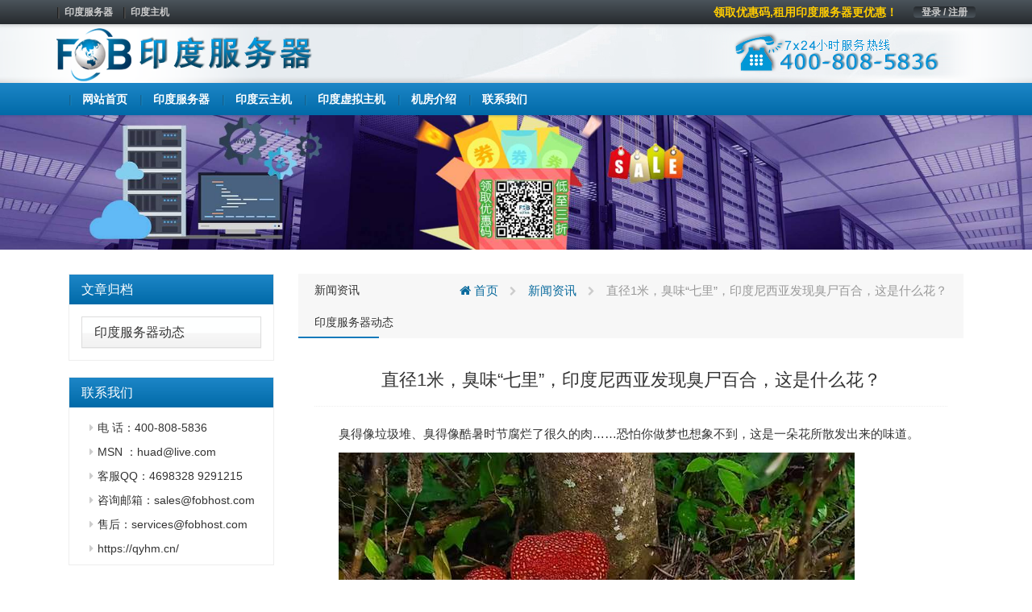

--- FILE ---
content_type: text/html; charset=UTF-8
request_url: https://qyhm.cn/%E7%9B%B4%E5%BE%841%E7%B1%B3%EF%BC%8C%E8%87%AD%E5%91%B3%E4%B8%83%E9%87%8C%EF%BC%8C%E5%8D%B0%E5%BA%A6%E5%B0%BC%E8%A5%BF%E4%BA%9A%E5%8F%91%E7%8E%B0%E8%87%AD%E5%B0%B8%E7%99%BE%E5%90%88/
body_size: 10582
content:
<!DOCTYPE html>
<html lang="en">
	<head>
		<meta charset="utf-8">
		<meta http-equiv="X-UA-Compatible" content="IE=edge">
		<meta name="viewport" content="width=device-width, initial-scale=1">


		<link rel="apple-touch-icon" sizes="57x57" href="https://qyhm.cn/wp-content/uploads/2021/03/d02a42d9cb3dec9320e5f550278911c7-1.ico">
		<link rel="apple-touch-icon" sizes="72x72" href="https://qyhm.cn/wp-content/uploads/2021/03/d02a42d9cb3dec9320e5f550278911c7-1.ico">
		<link rel="apple-touch-icon" sizes="76x76" href="https://qyhm.cn/wp-content/uploads/2021/03/d02a42d9cb3dec9320e5f550278911c7-1.ico">
		<link rel="apple-touch-icon" sizes="144x144" href="https://qyhm.cn/wp-content/uploads/2021/03/d02a42d9cb3dec9320e5f550278911c7-1.ico">
		<link rel="apple-touch-icon" sizes="180x180" href="https://qyhm.cn/wp-content/uploads/2021/03/d02a42d9cb3dec9320e5f550278911c7-1.ico">
		<link rel="icon" type="image/png" sizes="192x192" href="https://qyhm.cn/wp-content/uploads/2021/03/d02a42d9cb3dec9320e5f550278911c7-1.ico">
		<link rel="icon" type="image/png" sizes="32x32" href="https://qyhm.cn/wp-content/uploads/2021/03/d02a42d9cb3dec9320e5f550278911c7-1.ico">
		<link rel="icon" type="image/png" sizes="96x96" href="https://qyhm.cn/wp-content/uploads/2021/03/d02a42d9cb3dec9320e5f550278911c7-1.ico">
		<link rel="icon" type="image/png" sizes="16x16" href="https://qyhm.cn/wp-content/uploads/2021/03/d02a42d9cb3dec9320e5f550278911c7-1.ico">

                    <meta name="keyword" content="" />
        <meta name="description" content="" />
        		
		<!-- HTML5 Shim and Respond.js IE8 support of HTML5 elements and media queries -->
		<!-- WARNING: Respond.js doesn't work if you view the page via file:// -->
		<!--[if lt IE 9]>
			<script src="https://oss.maxcdn.com/libs/html5shiv/3.7.2/html5shiv.min.js"></script>
			<script src="https://oss.maxcdn.com/libs/respond.js/1.4.2/respond.min.js"></script>
		<![endif]-->
		
		<title>直径1米，臭味“七里”，印度尼西亚发现臭尸百合，这是什么花？_印度服务器</title>
<meta name='robots' content='max-image-preview:large' />
<link rel='stylesheet' id='cqr-bootstrap-css'  href='//cdn.bootcdn.net/ajax/libs/twitter-bootstrap/3.4.1/css/bootstrap.min.css?ver=5.7' media='all' />
<link rel='stylesheet' id='cqr-awesome-css'  href='//cdn.bootcdn.net/ajax/libs/font-awesome/4.7.0/css/font-awesome.min.css?ver=5.7' media='all' />
<link rel='stylesheet' id='cqr-swiper-css'  href='//cdn.bootcdn.net/ajax/libs/Swiper/6.1.2/swiper-bundle.min.css?ver=5.7' media='all' />
<link rel='stylesheet' id='cqr-style-css'  href='https://qyhm.cn/wp-content/themes/fobhost/style.css?ver=1.0.0' media='all' />
<link rel='stylesheet' id='cqr-flag-css'  href='https://qyhm.cn/wp-content/themes/fobhost/assets/flag-icon-css-master/css/flag-icon.min.css?ver=5.7' media='all' />
	</head>
	<body class="post-template-default single single-post postid-4308 single-format-standard">
		
	
		<header>
			<div class="header-sub-menu hidden-xs">
				<div class="container">
					<div class="row">
						<div class="col-md-6">

							<div class="menu-%e6%9c%80%e9%a1%b6%e9%83%a8%e5%af%bc%e8%88%aa-container"><ul id="primary-menu" class="nav-pills pull-left"><li id="menu-item-1983" class="menu-item menu-item-type-custom menu-item-object-custom menu-item-1983"><a href="/">印度服务器</a></li>
<li id="menu-item-1984" class="menu-item menu-item-type-custom menu-item-object-custom menu-item-1984"><a href="/">印度主机</a></li>
</ul></div>
						</div>

						<div class="col-md-6">
							<ul class="nav-pills pull-right">
								<li>
									<a href="https://www.fubuzhuji.cn/clientarea.php" class="login">登录 / 注册</a>
								</li>
							</ul>

							<a href="https://www.fobhost.com/youhuima/" class="pull-right announcement" target="_blank">领取优惠码,租用印度服务器更优惠！</a>						</div>
					</div>
				</div>
			</div>
			<div class="logo-box">
				<div class="container">
					<div class="row">
						<div class="col-md-6 ls">
							<a href="https://qyhm.cn/" rel="home">
																		<img src= "https://qyhm.cn/wp-content/uploads/2021/06/96d6f2e7e1f705ab5e59c84a6dc009b2.png" alt="印度服务器" class="logo">
															</a>
						</div>
						<div class="col-md-6 text-right">
							<a href="#">
								<img src="https://qyhm.cn/wp-content/themes/fobhost/assets/images/header-tel.png" alt="">
							</a>
						</div>
					</div>
				</div>
			</div>

			<nav class="navbar nnavbar-inverse" role="navigation">
				<div class="container">
					<div class="navbar-header">
						<button type="button" class="navbar-toggle" data-toggle="collapse" data-target=".navbar-ex1-collapse">
							<span class="sr-only">Toggle navigation</span>
							<span class="icon-bar"></span>
							<span class="icon-bar"></span>
							<span class="icon-bar"></span>
						</button>

						<a href="https://qyhm.cn/" rel="home" class="visible-xs">
																<img src= "https://qyhm.cn/wp-content/uploads/2021/06/96d6f2e7e1f705ab5e59c84a6dc009b2.png" alt="印度服务器" class="logo">
													</a>
					</div>
					
					<div id="bs-example-navbar-collapse-1" class="collapse navbar-collapse navbar-ex1-collapse"><ul id="menu-%e5%ba%95%e9%83%a8%e5%af%bc%e8%88%aa1" class="nav navbar-nav" itemscope itemtype="http://www.schema.org/SiteNavigationElement"><li  id="menu-item-1736" class="menu-item menu-item-type-custom menu-item-object-custom menu-item-1736 nav-item"><a itemprop="url" href="/" class="nav-link"><span itemprop="name">网站首页</span></a></li>
<li  id="menu-item-3683" class="menu-item menu-item-type-post_type menu-item-object-goods_server menu-item-3683 nav-item"><a itemprop="url" href="https://qyhm.cn/yindufuwuqi/" class="nav-link"><span itemprop="name">印度服务器</span></a></li>
<li  id="menu-item-3684" class="menu-item menu-item-type-post_type menu-item-object-goods_cloud menu-item-3684 nav-item"><a itemprop="url" href="https://qyhm.cn/yinduyunzhuji/" class="nav-link"><span itemprop="name">印度云主机</span></a></li>
<li  id="menu-item-3685" class="menu-item menu-item-type-post_type menu-item-object-goods_virtual menu-item-3685 nav-item"><a itemprop="url" href="https://qyhm.cn/yinduxunizhuji/" class="nav-link"><span itemprop="name">印度虚拟主机</span></a></li>
<li  id="menu-item-5148" class="menu-item menu-item-type-post_type menu-item-object-page menu-item-5148 nav-item"><a itemprop="url" href="https://qyhm.cn/jifangjieshao/" class="nav-link"><span itemprop="name">机房介绍</span></a></li>
<li  id="menu-item-2816" class="menu-item menu-item-type-post_type menu-item-object-page menu-item-2816 nav-item"><a itemprop="url" href="https://qyhm.cn/contactus/" class="nav-link"><span itemprop="name">联系我们</span></a></li>
</ul></div>				</div>
			</nav>

		</header>

		<main>
			<div class="main">

 <style>
    .contact-text .panel-body{
            padding: 5px 0 0 10px;
     
    }

     .contact-text .panel-default{
        margin: 5px !important;
        border: none;
        box-shadow: none;
    }
 </style>


    <section class="page-goods single-mail">
        <div class="header-img text-center">
            <img src="https://cdxr.cn/yindufuwuqicomsubbanner.jpg" alt="印度服务器">
        </div>
        <div class="container">
            <div class="col-md-3">
                <div class="sidebar">
                    <div class="panel-group" id="accordion" role="tablist" aria-multiselectable="true">
                        <div class="panel-heading one-title" role="tab" id="headingOne">
                            <h4 class="panel-title">
                                <a href="#">
                                     文章归档                                    <span class="pull-right">
                                    </span>
                                </a>
                            </h4>
                        </div>
                        
                        
                              <div class="panel panel-default"><div class="panel-heading"><h4 class="panel-title"><a href="https://qyhm.cn/hostnews/internationalnews/">印度服务器动态</a> </h4></div> </div>  
                      

                    </div>

                    <div class="panel-group contact-text" id="accordion" role="tablist" aria-multiselectable="true">
                        <div class="panel-heading one-title" role="tab" id="headingOne">
                            <h4 class="panel-title">
                                联系我们
                            </h4>
                        </div>
                        <div class="panel panel-default">
                            <div class="panel-body">
                               <li>电  话：400-808-5836</li>
                               <li>MSN ：huad@live.com</li>
                               <li>客服QQ：4698328    9291215</li>
                               <li>咨询邮箱：sales@fobhost.com</li>
                               <li>售后：services@fobhost.com</li>
                               <li>https://qyhm.cn/</li>

                            </div>
                        </div>
                    </div>
                </div>
            </div>
            <div class="col-md-9">
                <div class="single-content archive-list">
                            
                   <header>
                       <div class="single-title">
                           <h5><ul class="post-categories">
	<li><a href="https://qyhm.cn/hostnews/" rel="category tag">新闻资讯</a></li>
	<li><a href="https://qyhm.cn/hostnews/internationalnews/" rel="category tag">印度服务器动态</a></li></ul></h5>
                           <div class="breadcrumbs" xmlns:v="http://rdf.data-vocabulary.org/#"><a href="https://qyhm.cn/" rel="v:url" property="v:title"><i class="fa fa-home"></i> 首页</a> <small class="fa fa-chevron-right"> </small> <span typeof="v:Breadcrumb"><a rel="v:url" property="v:title" href="https://qyhm.cn/hostnews/">新闻资讯</a></span> <small class="fa fa-chevron-right"> </small> <span class="current">直径1米，臭味“七里”，印度尼西亚发现臭尸百合，这是什么花？</span></div><!-- .breadcrumbs -->                       </div>
                   </header>
                   <div class="content">


                   	

                   									
									<h3 class="title">
									    直径1米，臭味“七里”，印度尼西亚发现臭尸百合，这是什么花？									</h3>
								
									 
<p>　　<font>臭得像垃圾堆、臭得像酷暑时节腐烂了很久的肉……恐怕你做梦也想象不到，这是一朵花所散发出来的味道。</font></p>
<p>　　<img src="http://n.sinaimg.cn/sinakd20210903ac/268/w640h428/20210903/9b47-8e2b4540fa9af24c0fcacb018ed89257.jpg" w="640" h="428" wh="1.50" alt="直径1米，臭味“七里”，<a href=" target="_blank"  rel="nofollow" >印度</a>尼西亚发现臭尸百合，这是什么花？&#8221;/></p>
<p>　　<font>在我们的印象中，花都是香的，只是香味不同，有的清香，有的幽香，有的芳香。但是，世界上还有一些花，竟然是臭的，而且奇臭无比。如果仅仅是臭也就罢了，有些臭花竟然还长得非常大，就好像生怕别人不知道自己有多臭似的。</font></p>
<p>　　<font>我们今天要说的花，就是其中最典型的一种，也就是世界上最大的花——臭尸百合。</font></p>
<p>　　<font>光是听到这个名字，就知道它的味道有多么刺激了。不过它也有名不副实的部分，因为这种花跟百合没有半毛钱关系。这个名字中，臭字是绝对错不了的。</font></p>
<p>　　<img src="http://n.sinaimg.cn/sinakd20210903ac/266/w640h426/20210903/249a-e4d5a12491aa0e9f320bea9cc5e6afed.jpg" w="640" h="426" wh="1.50" alt="直径1米，臭味“七里”，<a href=" target="_blank"  rel="nofollow" >印度</a>尼西亚发现臭尸百合，这是什么花？&#8221;/></p>
<p>　　<font>实际上，臭尸百合只是这种花的一个绰号，它的学名叫做大王花，除了臭尸百合之外，它还有食人花、腐尸花、大花草、尸体百合花等名称。显然，没有一个名字让你觉得它有花朵该有的美丽的。</font></p>
<p>　　<font>大王花的大字同样也是名副其实的，这是世界上最大的花。在今年年初的时候曾经有过一篇报道，讲到<a href="https://qyhm.cn/">印度</a>尼西亚的科学家发现了迄今为止最大的一朵大王花，直径达到了1.2米，一举打破了2017年时另一朵大王花创下的纪录。</font></p>
<p>　　<font>大王花一共有五个花瓣，其中仅仅一个花瓣的长度就有30-40厘米。中心的花蕊就像是一个小桶，其中的空间足以装下7-8公斤的水。仅仅是一朵大王花，重量就可以达到20公斤。</font></p>
<p>　　<img src="http://n.sinaimg.cn/sinakd20210903ac/320/w640h480/20210903/011f-6f9bc909296e451c0f3a0fb5af13432f.jpg" w="640" h="480" wh="1.33" alt="直径1米，臭味“七里”，<a href=" target="_blank"  rel="nofollow" >印度</a>尼西亚发现臭尸百合，这是什么花？&#8221;/></p>
<p>　　<font>除了巨大的大王花之外，世界上还有一些非常小的大王花。比如2016年，菲律宾的吕宋岛曾经被发现了一朵世界上最小的大王花，这种大王花被命名为康斯薇洛大王花，其直径仅9.7厘米。</font></p>
<p>　　<font>通常来说，大王花都是生存于海拔500-700米的东南亚热带雨林中。不过最近，<a href="https://qyhm.cn/">印度</a>尼西亚的一户村民竟然在自己家的院子里发现了一朵大王花，着实令人感到诧异。</font></p>
<p>　　<font>实际上，大王花想要开花并不容易。统计结果表明，大王花中只有18%能够迎来盛放，而且仅仅能够维持差不多5天的时间，就会枯萎。刚刚开放的时候，大王花会散发出一点点香味。</font></p>
<p>　　<img src="http://n.sinaimg.cn/sinakd20210903ac/33/w500h333/20210903/b3ac-3fb234ae6fb377508a28ca007f93f485.jpg" w="500" h="333" wh="1.50" alt="直径1米，臭味“七里”，<a href=" target="_blank"  rel="nofollow" >印度</a>尼西亚发现臭尸百合，这是什么花？&#8221;/></p>
<p>　　<font>（图片说明：在印尼一位村民家生长的大王花）</font></p>
<p>　　<font>但是很快，这种香味就会荡然无存，取而代之的是令人作呕的恶臭。标题说它臭味“七里”，主要是为了押韵，当然有点夸张，所以加了引号。不过，这种巨大的花在盛放时产生的臭味，实在令人难以忍受，所以才有了臭尸百合这种绰号。</font></p>
<p>　　<font>大家刚才可能已经注意到了，大王花还有一个绰号非常引人注意，那就是食人花。那么，这些大王花真的会吃人吗？</font></p>
<p>　　<font>实际上并非如此。</font></p>
<p>　　<font>大王花本身就比较巨大，开花之后，外形又好像张开了一张血盆大口似的。再加上它们会散发出腐臭的味道，所以会让人联想到它好像吃过人一样。</font></p>
<p>　　<img src="http://n.sinaimg.cn/sinakd20210903ac/206/w640h366/20210903/0471-7a11b3b684aef6e30dfbebadded94c48.jpg" w="640" h="366" wh="1.75" alt="直径1米，臭味“七里”，<a href=" target="_blank"  rel="nofollow" >印度</a>尼西亚发现臭尸百合，这是什么花？&#8221;/></p>
<p>　　<font>虽然不是真的吃人，但是大王花会“吃”植物。这种吃不是真的吃，而是汲取植物的营养。看了上面这么多图片你就会发现，大王花似乎只有花，没有茎、根或叶，这是因为它们不需要这些器官。</font></p>
<p>　　<font>说起来也令人诧异，这么巨大的花，竟然是一种寄生植物。它们都是在其他植物的根系上生长，将其他植物的营养夺为己用，然后还长得这么大——过分了。也有人认为，正是因为它们自己不需要器官来生产能量，所以就可以尽情地生长自己的花朵了。</font></p>
<p>　　<font>不过，说到臭，大王花还真不一定能够稳居第一。还有一种花更是臭名远扬，那就是泰坦魔芋。泰坦魔芋又称巨魔芋，同样非常巨大，块茎直径可达65厘米，叶片直径更是达到了5米，比一辆普通私家车还长，覆盖面积超过了20平方米。</font></p>
<p>　　<img src="http://n.sinaimg.cn/sinakd20210903ac/480/w640h640/20210903/fb17-454bd29386d4fa5ad6ce9475e5c04f15.jpg" w="640" h="640" wh="1.00" alt="直径1米，臭味“七里”，<a href=" target="_blank"  rel="nofollow" >印度</a>尼西亚发现臭尸百合，这是什么花？&#8221;/></p>
<p>　　<font>（图片说明：泰坦魔芋）</font></p>
<p>　　<font>泰坦魔芋的臭味和大王花相比是有过之而无不及。2007年美国国家植物园中有一棵泰坦魔芋开花，释放出了恐怖的臭味。在被问及这种味道时，植物园的职员们的形容五花八门，有的说是像一大堆尿片放在了一起，有的说是腐烂的鱼上又放上了腐烂的洋葱，还有说是酷暑之中农场死了一头牛……</font></p>
<p>　　<font>那么，为啥其他的花朵都那么香，大王花和泰坦魔芋却要把自己搞得这么臭呢？我们知道，鲜花的香味可以吸引蜜蜂这些昆虫前来采蜜，无意之中帮助它们播种，这种巨型的臭花要如何繁殖呢？</font></p>
<p>　　<img src="http://n.sinaimg.cn/sinakd20210903ac/268/w640h428/20210903/61ac-75ed9bf1e958c2b5d32f266cfaefdb2c.jpg" w="640" h="428" wh="1.50" alt="直径1米，臭味“七里”，<a href=" target="_blank"  rel="nofollow" >印度</a>尼西亚发现臭尸百合，这是什么花？&#8221;/></p>
<p>　　<font>答案很简单，它们虽然也需要类似的手段进行繁衍，但需要的帮手不是蜜蜂，而是专门喜欢臭味的蜣螂或苍蝇。这些虫子闻到气味，就会以为找到了它们最喜欢的东西，于是就会向花朵内部爬行，寻找气味的来源。它们会在这里产卵，同时身上也会在不经意间沾满了花粉，从而帮助这些臭花进行花粉的传播。</font></p>
<p>　　<font>大王花本身虽然巨大，但它们的种子非常小，肉眼很难看清。而且它们的花粉比较黏，更容易附着到苍蝇等昆虫的身上进行传播。</font></p>
<p>　　<font>别看大王花的繁殖手段如此有效，本身的臭味似乎又让人敬而远之，但它们在自然界的生存情况并不好。</font></p>
<p>　　<img src="http://n.sinaimg.cn/sinakd20210903ac/240/w640h400/20210903/9d45-ee0e2231fdfd3a2aeb34e9f792db5334.jpg" w="640" h="400" wh="1.60" alt="直径1米，臭味“七里”，<a href=" target="_blank"  rel="nofollow" >印度</a>尼西亚发现臭尸百合，这是什么花？&#8221;/></p>
<p>　　<font>令人担忧的是，随着人类木材采伐、种植园开拓等活动的进行，热带雨林的面积在不断缩减，这就导致大王花的生存空间越来越小。</font></p>
<p>　　<font>更加匪夷所思的是，尽管用如此强烈的臭味来进行驱赶，大王花还是成为了一些人盯住的目标。有些地区谣传着大王花在补肾壮阳等方面甚至是妇女分娩时的医药价值，没有科学常识的当地人就滥采大王花，更是让它们的数量不断锐减。在《世界自然保护联盟》（IUCN） 2013年濒危物种红色名录ver 3.1中，大王花被列为极危植物，比濒危还要危险。</font></p>
<p>　　<img src="http://n.sinaimg.cn/sinakd20210903ac/252/w640h412/20210903/72b7-1209cbc438c85e3a4a842985b274aa7a.jpg" w="640" h="412" wh="1.55" alt="直径1米，臭味“七里”，<a href=" target="_blank"  rel="nofollow" >印度</a>尼西亚发现臭尸百合，这是什么花？&#8221;/></p>
<p>　　<font>另外，关于大王花的繁殖过程，科学家们其实还有很多不明白的方面，这就导致人工繁殖大王花仍然是行不通的，它们目前仍然只能依赖于自然传播。所以，保护大王花的工作就显得尤为重要，是目前唯一拯救它们的手段了。</font></p>
<p>　　<font>不得不感叹，蝙蝠那么丑、大王花那么臭，许多野生动植物“用尽全力”让人类以为自己不好吃，却还是逃不开被端上餐桌的命运。“食人花”不吃人，反而被人吃到几乎灭绝。某些无知的人为了满足自己的需求，将其他物种送上了绝路，这样真的好吗？</font></p>
<div style="font-size: 0px; height: 0px; clear: both;"></div>
<div style="border: 1px solid #FF6861;border-radius: 4px;padding: 20px;font-family: MicrosoftYaHei;font-size: 14px;color: #FF6861;line-height: 24px;margin-top: 30px;">特别声明：以上文章内容仅代表作者本人观点，不代表<a href="https://qyhm.cn/">印度服务器</a>网观点或立场。如有关于作品内容、版权或其它问题请于作品发表后的30日内与<a href="https://qyhm.cn/">印度服务器</a>网联系。</div>
							
                   			                       
                      <div class="single-footer">
                        

	<nav class="navigation post-navigation" role="navigation" aria-label="文章">
		<h2 class="screen-reader-text">文章导航</h2>
		<div class="nav-links"><div class="nav-previous"><a href="https://qyhm.cn/%e4%b8%ba%e8%a7%a3%e5%86%b3%e5%8d%b0%e5%ba%a6%e5%ae%97%e6%95%99%e6%96%97%e4%ba%89%ef%bc%8c%e8%8b%b1%e5%9b%bd%e6%8f%90%e5%87%ba%e4%b8%80%e8%a7%a3%e5%86%b3%e6%96%b9%e6%a1%88%ef%bc%8c%e5%8d%b4%e5%af%bc/" rel="prev"><span class="nav-subtitle">上一篇:</span> <span class="nav-title">为解决印度宗教斗争，英国提出一解决方案，却导致印巴冲突数十年</span></a></div><div class="nav-next"><a href="https://qyhm.cn/%e6%96%b0%e5%86%a0%e6%9c%aa%e6%b8%85%ef%bc%8c%e7%a5%9e%e7%a7%98%e7%83%ad%e7%97%85%e5%8f%88%e7%aa%81%e8%a2%ad%e5%8d%b0%e5%ba%a6%ef%bc%8c%e4%b8%80%e5%91%a8%e5%86%85%e8%b6%8550%e4%ba%ba%e6%ad%bb%e4%ba%8e/" rel="next"><span class="nav-subtitle">下一篇:</span> <span class="nav-title">新冠未清，神秘热病又突袭印度，一周内超50人死于这种怪病</span></a></div></div>
	</nav>                      </div>
                   </div>


                </div>

           
            </div>


        </div>
    </section>
  			</div>
		</main>

		<footer>
			<div class="container">
				<div class="row">
					<div class="col-md-3 contact">
						<p>7× 24小时服务热线</p>
						<p class="tel">400-808-5836</p>
						<a href="/contactus/" class="btn btn-lg btn-primary">联系我们</a>
					</div>
					<div class="col-md-1">
						
					</div>
					<div class="col-md-2 apphidden">
						<div class="nav-a footer-nav">
							<h3>联系我们</h3>
							<div class="menu-all-pages-flat-container"><ul id="menu-all-pages-flat" class="nav-a footer-nav" itemscope itemtype="http://www.schema.org/SiteNavigationElement"><li id="menu-item-1981" class="menu-item menu-item-type-post_type menu-item-object-page menu-item-1981"><a href="https://qyhm.cn/about/">公司简介</a></li>
<li id="menu-item-1960" class="menu-item menu-item-type-post_type menu-item-object-page menu-item-1960"><a href="https://qyhm.cn/contactus/">联系我们</a></li>
<li id="menu-item-2000" class="menu-item menu-item-type-custom menu-item-object-custom menu-item-2000"><a href="https://www.fubuzhuji.cn/submitticket.php">提交工单</a></li>
<li id="menu-item-1987" class="menu-item menu-item-type-post_type menu-item-object-page menu-item-1987"><a href="https://qyhm.cn/jifangjieshao/">机房介绍</a></li>
</ul></div>						</div>
					</div>
					<div class="col-md-2 apphidden">
						<div class="nav-a footer-nav">
							<h3>产品服务</h3>
							<div class="menu-%e5%ba%95%e9%83%a8%e5%af%bc%e8%88%aa2-4-container"><ul id="menu-%e5%ba%95%e9%83%a8%e5%af%bc%e8%88%aa2-4" class="nav-a footer-nav" itemscope itemtype="http://www.schema.org/SiteNavigationElement"><li id="menu-item-1992" class="menu-item menu-item-type-custom menu-item-object-custom menu-item-1992"><a href="/">印度服务器</a></li>
<li id="menu-item-1993" class="menu-item menu-item-type-custom menu-item-object-custom menu-item-1993"><a href="/">印度主机</a></li>
<li id="menu-item-1994" class="menu-item menu-item-type-custom menu-item-object-custom menu-item-1994"><a href="/">印度服务器租用</a></li>
<li id="menu-item-1995" class="menu-item menu-item-type-custom menu-item-object-custom menu-item-1995"><a href="/">印度主机租用</a></li>
</ul></div>						</div>
					</div>
					
					<div class="col-md-2 apphidden">
						<div class="nav-a footer-nav">
							<h3>技术支持</h3>
							<div class="menu-%e5%ba%95%e9%83%a8%e5%af%bc%e8%88%aa3-4-container"><ul id="menu-%e5%ba%95%e9%83%a8%e5%af%bc%e8%88%aa3-4" class="nav-a footer-nav" itemscope itemtype="http://www.schema.org/SiteNavigationElement"><li id="menu-item-1996" class="menu-item menu-item-type-custom menu-item-object-custom menu-item-1996"><a href="/jishuzhichi/serversupport/">印度服务器相关问题</a></li>
<li id="menu-item-1997" class="menu-item menu-item-type-custom menu-item-object-custom menu-item-1997"><a href="/jishuzhichi/cloudserversupport/">印度云主机相关问题</a></li>
<li id="menu-item-1998" class="menu-item menu-item-type-custom menu-item-object-custom menu-item-1998"><a href="/jishuzhichi/webhostsupport/">印度虚拟主机相关问题</a></li>
<li id="menu-item-1999" class="menu-item menu-item-type-custom menu-item-object-custom menu-item-1999"><a href="/jishuzhichi/domainsupport/">印度域名注册相关问题</a></li>
</ul></div>						</div>
					</div>
					
					<div class="col-md-2 apphidden">
						<div class="nav-a footer-nav">
							<h3>支付方式</h3>
							<div class="menu-%e6%94%af%e4%bb%98%e6%96%b9%e5%bc%8f-container"><ul id="menu-%e6%94%af%e4%bb%98%e6%96%b9%e5%bc%8f" class="nav-a footer-nav" itemscope itemtype="http://www.schema.org/SiteNavigationElement"><li id="menu-item-1988" class="menu-item menu-item-type-custom menu-item-object-custom menu-item-1988"><a href="/pay/">支付宝支付（推荐）</a></li>
<li id="menu-item-1989" class="menu-item menu-item-type-custom menu-item-object-custom menu-item-1989"><a href="/pay/">微信支付</a></li>
<li id="menu-item-1990" class="menu-item menu-item-type-custom menu-item-object-custom menu-item-1990"><a href="/pay/">网银支付</a></li>
<li id="menu-item-1991" class="menu-item menu-item-type-custom menu-item-object-custom menu-item-1991"><a href="/pay/">其他支付方式</a></li>
</ul></div>						</div>
					</div>
					
					
				</div>
			</div>
			<div class="footer-sub-nav">
				<div class="container">
					<div class="row">
						<div class="col-md-12">
							<div class="pull-left">

								<div class="menu-%e5%ba%95%e9%83%a8%e5%af%bc%e8%88%aa5-container"><ul id="menu-%e5%ba%95%e9%83%a8%e5%af%bc%e8%88%aa5" class="nav nav-pills" itemscope itemtype="http://www.schema.org/SiteNavigationElement"><li id="menu-item-2539" class="menu-item menu-item-type-taxonomy menu-item-object-category current-post-ancestor current-menu-parent current-post-parent menu-item-2539"><a href="https://qyhm.cn/hostnews/internationalnews/">印度服务器动态</a></li>
<li id="menu-item-3680" class="menu-item menu-item-type-post_type menu-item-object-goods_server menu-item-3680"><a href="https://qyhm.cn/yindufuwuqi/">印度服务器</a></li>
<li id="menu-item-3681" class="menu-item menu-item-type-post_type menu-item-object-goods_cloud menu-item-3681"><a href="https://qyhm.cn/yinduyunzhuji/">印度云主机</a></li>
<li id="menu-item-3682" class="menu-item menu-item-type-post_type menu-item-object-goods_virtual menu-item-3682"><a href="https://qyhm.cn/yinduxunizhuji/">印度虚拟主机</a></li>
<li id="menu-item-4240" class="menu-item menu-item-type-custom menu-item-object-custom menu-item-4240"><a href="https://qyhm.cn/sitemap.html">网站地图</a></li>
</ul></div>
							</div>
							<div class="pull-right">
								Copyright  <a href="/"> <b>印度服务器</b></a>  <span>©2008-2022  All Rights Reserved</span>   ICP证：<a href="https://beian.miit.gov.cn/" target="_blank">粤ICP备17121702号-17</a>							</div>
						</div>
					</div>
				</div>
			</div>
		</footer>
		<script src='//cdn.bootcdn.net/ajax/libs/jquery/3.5.1/jquery.min.js' id='jquery-js'></script>
<script src='//cdn.bootcdn.net/ajax/libs/twitter-bootstrap/3.4.1/js/bootstrap.min.js?ver=20200914' id='cqr-bootstrap-js-js'></script>
<script src='//cdn.bootcdn.net/ajax/libs/Swiper/6.1.2/swiper-bundle.min.js?ver=20200914' id='cqr-swiper-js-js'></script>
<script src='https://qyhm.cn/wp-content/themes/fobhost/assets/js/count.js?ver=1.0.0' id='cqr-count-js'></script>
		<!-- jQuery -->
		<script>
var _hmt = _hmt || [];
(function() {
  var hm = document.createElement("script");
  hm.src = "https://hm.baidu.com/hm.js?97c60e9ce06a2479bf45ff009b1e906d";
  var s = document.getElementsByTagName("script")[0]; 
  s.parentNode.insertBefore(hm, s);
})();
</script>
	

		<script type="text/javascript">
			$(function(){
			       var countCXArr = [];
			       var countCX=function (){
			           $('.numCount').each(function(i, dom) {
			               if(countCXArr[i] && countCXArr[i] === true){
			                   return;
			               }
			               var sT;
			               var ncTop;
			               sT = $(window).scrollTop();
			               ncTop = $(dom).offset().top;
			               var id,decimals, startVal, endVal, duration; 
			               if (sT > ncTop-$(window).height() && sT < ncTop) {
			                   $(dom).find('.numCX').each(function(){
			                       id=$(this).attr('id');
			                       decimals = $(this).attr('data-decimals'),
			                       startVal = $(this).attr('data-startVal'),
			                       endVal = $(this).attr('data-endVal'),
			                       duration = $(this).attr('data-speed'); 
			                       new CountUp(id, startVal, endVal, decimals, duration, {
			                           useEasing: true,//效果
			                           separator: ''//数字分隔符
			                       }).start();// target：目标元素id, startVal：你想要开始的值, endVal：你想要到达的值, decimals：小数位数，默认值为0, duration：动画持续时间为秒，默认值为2, options：选项的可选对象
			                       countCXArr[i] = true;
			                   })         
			               }
			           }) 
			       }
			       countCX();	
			       $(window).on("scroll",function() {
			           countCX();	
			       })	
			   });


			var swiper = new Swiper('.swiper-container', {
			  effect : 'fade',
			  loop:'true',
			  autoplay:true,
			pagination: {
			    el: '.swiper-pagination',
			  },
			  navigation: {
			    nextEl: '.swiper-button-next',
			    prevEl: '.swiper-button-prev',

			  },
			});
		</script>

	</body>
</html>



<!-- Dynamic page generated in 0.802 seconds. -->
<!-- Cached page generated by WP-Super-Cache on 2024-12-20 00:21:27 -->

<!-- super cache -->

--- FILE ---
content_type: text/css
request_url: https://qyhm.cn/wp-content/themes/fobhost/style.css?ver=1.0.0
body_size: 7513
content:
html,body{
	font-size: 14px;
}

p{
	line-height: 1.8
}

a{
	color: #333;
}

a:hover,a:active{
	text-decoration: none;
	color: #0073a8;
}

a:visited, a:hover, a:active, a:link{text-decoration:none;} /*指正常的未被访问过的链接*/
 
ul,li{
	list-style: none;
	padding: 0;
	margin: 0;
}

.btn{
	border-radius: 0;
}

/**
 * 导航条
 */
.navbar{
	margin-bottom: 0;
	box-shadow: 0 2px 2px rgba(2, 43, 119, 0.16);
	z-index: 9999;
}

.navbar-toggle .icon-bar{
	background: #666;
}

.navbar{
	border-radius: 0;
	border: 0;
	background: -moz-linear-gradient(top, #1D86C7 0%, #016AA8 100%); 
	background: -webkit-linear-gradient(top, #1D86C7 0%,#016AA8 100%); 
	background: linear-gradient(to bottom, #1D86C7 0%,#016AA8 100%); 
}


.navbar-nav>li>a{
	color: #fff;
	margin-left: 2px;
	padding-top: 10px;
	padding-bottom: 10px;
	font-weight: bold;
	font-size: 14px
}
.nav>li>a:focus{
    background: none;
}

.navbar-nav>li.active>a,.navbar-nav>li.active>a:hover{
	background: #feffff; /* Old browsers */
	background: -moz-linear-gradient(top,  #feffff 0%, #ffffff 51%, #f7f7f7 55%, #f2f2f2 100%); /* FF3.6-15 */
	background: -webkit-linear-gradient(top,  #feffff 0%,#ffffff 51%,#f7f7f7 55%,#f2f2f2 100%); /* Chrome10-25,Safari5.1-6 */
	background: linear-gradient(to bottom,  #feffff 0%,#ffffff 51%,#f7f7f7 55%,#f2f2f2 100%); /* W3C, IE10+, FF16+, Chrome26+, Opera12+, Safari7+ */
	filter: progid:DXImageTransform.Microsoft.gradient( startColorstr='#feffff', endColorstr='#f2f2f2',GradientType=0 ); /* IE6-9 */

	color: #666;
	
}

.navbar-nav>li>a:hover{
	background: none;
}



.navbar{
	min-height: auto;
}

.navbar ul li{
	position: relative;
	
}
.navbar ul li:after{
	position: absolute;
	content: "|";
	color: #185d86;
	left: 0px;
	top: 10px;
}
.navbar ul li:before{
	position: absolute;
	content: "|";
	color: #1989c4;
	left: 1px;
	top: 10px;
}

.navbar .dropdown-menu li:after,.navbar .dropdown-menu li:before{
	content: "";
}

img{
	max-width: 100%;
	height: auto;
}


/**
 * 小导航
 */
 
 .header-sub-menu{
 	background: -moz-linear-gradient(top, #4B545B 0%, #262A2E 100%); 
 	background: -webkit-linear-gradient(top, #4B545B 0%,#262A2E 100%); 
 	background: linear-gradient(to bottom, #4B545B 0%,#262A2E 100%); 
 	color: #eee;
 	font-weight: bold;
 	box-shadow: 0 2px 4px rgba(0, 0, 0, .2);
 }

 .header-sub-menu li a{
 	color: #ccc;
 	height: 30px;
 	line-height: 30px;
 	padding: 0 10px;
 	font-size: 12px;
 }

 .header-sub-menu .pull-left li:hover{
 	background: -moz-linear-gradient(top, #262A2E 0%, #4B545B 100%); 
 	background: -webkit-linear-gradient(top,#262A2E 0%, #4B545B 100%); 
 	background: linear-gradient(to bottom,#262A2E 0%, #4B545B 100%); 
 }
 .header-sub-menu .pull-left li{
 	position: relative;
 }
 .header-sub-menu .pull-left li:after{
 	position: absolute;
 	content: "|";
 	color: #484848;
 	left: 1px;
 	top: 5px;
 }
 .header-sub-menu .pull-left li:before{
 	position: absolute;
 	content: "|";
 	color: #1f1f1f;
 	left: 0px;
 	top: 5px;
 }

 .header-sub-menu .announcement{
 	color: #FFCC00;
 	line-height: 30px;
 	margin-right: 20px;
 }

 .header-sub-menu .announcement:hover{
 	color: #FFCC00;
 	opacity: .8
 }

  .header-sub-menu .login, .header-sub-menu .login:hover{
 background: -moz-linear-gradient(top, #262A2E 0%, #4B545B 100%); 
 background: -webkit-linear-gradient(top,#262A2E 0%, #4B545B 100%); 
 background: linear-gradient(to bottom,#262A2E 0%, #4B545B 100%); 	
 }

 .header-sub-menu .login:hover{
 	color: #00a1e9;
 }

 .logo-box{
 	background: url(assets/images/header-bg.png) center;
 }

 .logo-box img{
 	
 }
.zuoduiqi8{
 font-size: 18px; line-height: 2.1em; height:294px; color: #ffffff;
}
.zuoduiqi8 a{
 font-size: 18px;color: #ffffff;
}
/**
 * 轮播
 */
 @media (max-width: 768px) {
.zuoduiqi8{
font-size: 14px; line-height: 2.1em; height:auto; color: #ffffff;
} 
.zuoduiqi8 a{
 font-size: 18px;color: #ffffff;
}
.swiper-wrapper img{
 height:350px; 
 object-fit: cover;
 }
 
  }
 .swiper-wrapper img{
 	width: 100%;
 }

  .swiper-container-horizontal > .swiper-pagination-bullets .swiper-pagination-bullet{
  	background:#fff;

  }
  .swiper-pagination-fraction, .swiper-pagination-custom, .swiper-container-horizontal > .swiper-pagination-bullets{
  	bottom: 30px;
  }

  .swiper-slide h2 {
  	transition: all 700ms ease;
  	transform: translateY(100px);
  	opacity: 0;
  	font-weight: bold;
  }

  .swiper-slide p {
  	transition: all 700ms ease;
  	transform: translateY(60px);
  	opacity: 0;
  }

  .swiper-slide .set_1_btn {
  	transition: all 700ms ease;
  	transform: translateY(20px);
  	opacity: 0;
  }

  .swiper-slide-active h2 {
  	transition-delay: 100ms;
  	transform: translateY(0);
  	opacity: 1;
  }

  .swiper-slide-active p {
  	transition-delay: 300ms;
  	transform: translateY(0);
  	opacity: 1;
  }

  .swiper-slide-active .set_1_btn {
  	transition-delay: 500ms;
  	transform: translateY(0px);
  	opacity: 1;
  }

 .swiper-slide img {
 	max-width: 100%;
 }

 .swiper-slide {
 	position: relative;
 }


 .swiper-slide .text-box {
 	color: #fff;
 	/*width: 700px;*/
 	position: absolute;
 	top: 50%;
 	transform: translate(0%, -50%);  /* ä½¿ç”¨css3çš„transformæ¥å®žçŽ° */
 }

 .swiper-button-next {
 	right: -48px;
 }

 .swiper-button-prev {
 	left: -48px;
 }

 .swiper-button-next,
 .swiper-button-prev {
 	width: 48px;
 	height: 48px;
 	padding: 35px;
 	transition: .25s;
 	color: #fff;
 }

 .swiper-container:hover .swiper-button-next {
 	right: 0;
 }

 .swiper-container:hover .swiper-button-prev {
 	left: 0;
 }

 .swiper-container .text-box h2{
 	font-size: 30px;
 	margin-bottom: 4px;
 	line-height: 1.3
 }
 .swiper-container .text-box p{
 	padding-top: 24px;
 	color: #fff;
	font-size:18px;
 }

 
 .set_1_btn {
 	font-size: 14px;
 	line-height: 45px;
 	position: relative;
 	display: block;
 	width: 100%;
 	max-width: 160px;
 	cursor: pointer;
 	text-align: center;
 	vertical-align: middle;
 	text-decoration: none;
 	text-transform: uppercase;
 	color: #fff;
 }

 .set_1_btn:hover {
 	text-decoration: none;
 }

 .Vbtn-3 {
 	float: left;
 	text-align: center;
 	background: 0 0;
 }

 .Vbtn-3 svg {
 	position: absolute;
 	top: 0;
 	left: 0;
 	width: 100%;
 	height: 45px;
 }

 .Vbtn-3 rect {
 	transition: all 450ms linear 0s;
 	fill: none;
 	stroke: #fff;
 	stroke-width: 3;
 	stroke-dasharray: 422, 0;
 }

 .Vbtn-3:hover {
 	transition: all 150ms linear 0s;
 	background: transparent;
 }

 .Vbtn-3:hover rect {
 	-webkit-transition: all 1.35s cubic-bezier(.19, 1, .22, 1);
 	transition: all 1.35s cubic-bezier(.19, 1, .22, 1);
 	stroke-width: 5;
 	stroke-dasharray: 15, 310;
 	stroke-dashoffset: 48;
 }
 .Vbtn-3:hover{
 	color: #fff
 }

/**
 * 产品
 */
.product{
	margin-top: 30px;
}

.product .panel-body{
	padding: 0; 
}

.product *{
	border-radius: 0;
}
.product img:hover{
	-webkit-filter: grayscale(100%);
	-moz-filter: grayscale(100%);
	-ms-filter: grayscale(100%);
	-o-filter: grayscale(100%);
	filter: grayscale(100%);
	filter: gray;
}
.product img{
	filter: grayscale(0%);

}


/**
 * 重写面板
 */
.panel-heading{
	font-size: 18px;
}
.panel-heading .more{
	font-size: 14px;
	font-weight: bold;
}
.panel-default>.panel-heading{
	background: #fff;
}

.panel{
	margin-bottom: 10px
}



.panel-body li{
	padding-right: 0;
	padding-left: 5px;
	line-height: 33px
}
/*.panel-body li:nth-child(4n+1){
	padding-left: 5px
}*/
.goods .panel-body li:before{
	content: "•";
	color: red;
}

.goods .panel-body li a{
	font-size: 13px;
	font-weight:400

	
}

.panel *{
	border-radius: 0;
}


/**
 * 商品
 */
.goods{
 	font-weight: bold;
 }

.goods .item {
font-weight:500;
}
.goods .item a{
	color: #000000;
	border-bottom: #ccc dashed 1px;
}

.goods .item a:hover{
	color: #666;
}


.goods .panel-heading li {
	float: left;
	margin: 0 5px;
	position: relative;
	
}
.goods .panel-heading li a{
	padding: 10px;
	font-size: 14px;

}
.goods .panel-heading li:nth-child(1) a{
	background: #00a1e9;
	color: #fff;
}

.goods .panel-heading li:nth-child(1):after{
    font-family: "fontawesome";
    content: "\f0da";
    position: absolute;
    right: -4px;
    color: #00a1e9;
}




/**
 *新闻
 */
.news .panel-body{
	padding: 0;
}
.news li a{
	font-size: 14px !important;
	line-height: 44px;
	font-weight:400;
}
.news li{
	border-bottom: 1px dashed #dddddd;
	padding-left: 10px;
	overflow:hidden;

text-overflow:ellipsis;

display:-webkit-box;

-webkit-box-orient:vertical;

-webkit-line-clamp:1;
width: 98%;
}

.news li:last-child{
	border-bottom: 0;
}
.news li:before{
	content: ">" !important;
	font-size: 12px;
	font-weight: bold;
	color: #3987F4;
}
.panel-default>.panel-heading{
	position: relative;
	font-weight: bold;
	font-size: 20px;
}
.news .panel-default>.panel-heading:before{
	content: '';
	width: 100px;
	height: 2px;
	position: absolute;
	bottom: 0px;
	background: #ccc;
}


/**
 * 二维码
 */
.qrcode{
	background: #00a1e9;
	padding: 30px;
	color: #054976;
}

.qrcode img{
	margin-bottom: 5px;
}


.s-title{
	margin-bottom: 30px;
}

/**
 * 新闻
 */
.list-news{
	background: #F7F7F7;
	padding: 30px 0;
}

/**
 * 价格
 */
.price{
	color: #666;
}
.price .item {
	border: 1px solid #eee;
	padding: 30px;
	margin-bottom: 30px;
}

.price .item h4{
	font-size: 22px;
}


.price .item i{
	font-size: 40px;
	color: #ccc;
}
.price .item p{
	font-size: 14px;
}

.price .item b{
	color: #0073a8;
	font-size: 36px;
	font-weight: normal;
	margin: 0 2px;

}


.price .item {
	line-height: 28px;
}

.price .item a{
	margin-top: 20px;
	padding: 10px 30px;
}


/**
 * 里程碑
 */
.milestone{
	padding:70px 0;
	background: #000;
	color: #fff;
}

.milestone i{
	font-size: 36px;
}

.milestone .indc{
	font-size: 18px;
}

.milestone .numCX{
	font-size: 36px;
}

/**
 * 评价
 */
.evaluation{
 text-align: center;
 background: #f5f5f5;
 padding-bottom: 40px;
}

.evaluation .item img{
	width: 80px;
	height: 80px;
	border-radius: 50%;
}

.evaluation .item{
	background: #fff;
	padding: 30px;
	box-shadow: 0 1px 4px 0 rgb(12 12 13 / 10%)
}
.evaluation .item .name{
	margin-bottom: 10px;
	font-size: 18px;
	font-weight: bold;
	margin-top: 10px;
}

.evaluation .item .lable{
	color: #999;
}

.evaluation .item .text{
	line-height: 1.6;
	margin-top: 15px;
}

.logos{
	padding: 30px;
	text-align: center;
}

.logos img{
	/*max-width: 100px;*/
	margin-bottom: 10px;
}

/**
 * 友情链接
 */

 .links {
 	margin-bottom: 20px
 }

.links .title{
	background: #00a1e9;
	border-radius: 2px;
	color: #fff;
	float: left;
	display: inline-block;
	font-size: 13px;
	font-weight: 400;
	line-height: 1;
	margin-right: 15px;
	padding: 5px 6px;
	-webkit-backface-visibility: hidden;
	position: relative;
	top: 1px;
}


.links ul{
	margin-top: 4px;
}
.links ul li a{
	padding: 0 5px;
}

.links .title:after{
	font-family: "fontawesome";
    content: "\f0da";
    position: absolute;
    right: -4px;
    color: #00a1e9;
}

/**
 *  产品页
 */
.content{
	padding: 20px 30px 30px 30px;
}

.page-goods .one-title {
	background: -moz-linear-gradient(top, #1D86C7 0%, #016AA8 100%);
	background: -webkit-linear-gradient(top, #1D86C7 0%,#016AA8 100%);
	background: linear-gradient(to bottom, #1D86C7 0%,#016AA8 100%);
	color: #fff;
}
.page-goods .one-title a{
	color: #fff;
}

.page-goods .content{
	border: 1px solid #eee;
	margin-top: 20px;
	margin-bottom: 30px;
	overflow: hidden;
}


.area .item img{
	max-width: 60px;
}


.area .item{
	float: left;
	margin: 10px 0;
	text-align: center;
	width: 14%;
}

.area .asia{
	position: relative;
	padding-bottom: 20px;
	padding-top: 20px;
	border-bottom: 1px dashed #eee;
	min-height: 200px;
}

.area .asia:nth-child(1){
	padding-top: 0
}

.area .asia:last-child(1){
	border-bottom: none;
}

.area .col-md-1{
	position: initial;
	font-size: 22px;
}
.area .item-list{
	padding-left: 0;
	padding-right: 0
}
.area .item-list p{
	margin-top: 8px;
	display: block;
	margin-bottom: 0;
	
}
.area .item-title{
	float: left;
	position: absolute;
	top:50%;
	transform: translate(0,-50%);
	display: block;
	text-align: center;
	writing-mode: vertical-lr;/*从左向右 从右向左是 writing-mode: vertical-rl;*/  
	writing-mode: tb-lr;/*IE浏览器的从左向右 从右向左是 writing-mode: tb-rl；*/  
	letter-spacing:10px;
}

@media (max-width: 768px) {
	
	
.links .title:after{

    content: "";
   
}

	.area .item{
		width: 33.3%;
	}

	.area .item-title{
		writing-mode: horizontal-tb;
		position: inherit;
		text-align: center;
		float: none
		
	}

	.area .item img{

	}

	.area .asia{
		max-height: auto
	}

	.area .col-md-1{
		position: inherit;
		text-align: center;
	}

	.page-goods .content{
		margin-top: 10px;
		margin-bottom: 10px;
	}

	.content{
		padding: 20px;
	}

	.header-img img{
		width: auto;
	}
}


/**
 * 产品页面
 */

/**
 * 侧边栏
 */
.page-goods .sidebar *{
	border-radius: 0;
}
.page-goods .sidebar{
	padding-top: 30px;
}
.page-goods .sidebar .list-group i{
	font-size: 12px;
}

.page-goods .sidebar .list-group .panel-title i{
	padding: 0 10px;
}
.page-goods .sidebar .list-group .collapsed i{
	-webkit-transform: rotate(-90deg);
	transition: transform .5s;
	
}
.page-goods .sidebar .panel-body{
	position: relative;
	
}
.page-goods .sidebar .panel-default .panel-heading{
	background: #feffff;
	background: -moz-linear-gradient(top, #feffff 0%, #ffffff 51%, #f7f7f7 55%, #f2f2f2 100%);
	background: -webkit-linear-gradient(top, #feffff 0%,#ffffff 51%,#f7f7f7 55%,#f2f2f2 100%);
	background: linear-gradient(to bottom, #feffff 0%,#ffffff 51%,#f7f7f7 55%,#f2f2f2 100%);
	filter: progid:DXImageTransform.Microsoft.gradient( startColorstr='#feffff', endColorstr='#f2f2f2',GradientType=0 );
}
.page-goods .sidebar .panel-body li{
	padding-left: 20px;
	line-height: 30px;
}
.page-goods .panel-group{
	border: 1px solid #eee;
}
.page-goods .sidebar .panel-default{
	margin: 15px;
}
.page-goods .sidebar .panel-body li:after{
	font-family: "fontawesome";
	content: "\f0da";
	position: absolute;
	left:20px;
	color: #ccc;
}

/**
 * 商品页导航
 */
.goods-menu {
	padding: 20px;
	border: 1px solid #eee;
	overflow: hidden;
	margin-top: 30px;
	border-bottom: 2px solid #ddd;
	border-top: 2px solid #01a0e9;
	
}
.goods-menu li{
	float: left;
	width: 14.28%;
	text-align: center;
	margin-bottom: 4px;
}

.goods-menu li a{
	padding: 8px 12px;
	font-size: 18px;
	border-bottom: 2px solid #fff;
	font-weight: bold;
	display: inline-block;
	color: #4d596a;
	
}

.goods-menu li a:hover,.goods-menu li .active{
	background: #00a1e9;
	border-bottom: 2px solid #006c9c;
	color: #fff;
}

/**
 * 商品页表格
 */

.single-goods .table>thead>tr>th{
	text-align: center;
}

.single-goods .table>tbody>tr>td, .single-goods .table>tbody>tr>th, .single-goods .table>tfoot>tr>td, .single-goods .table>tfoot>tr>th, .single-goods .table>thead>tr>td, .single-goods .table>thead>tr>th{
	line-height: 3;
	font-size: 16px;
}

.single-goods .panel-default{
	border-color: #fff;
}
.single-goods .panel-heading{
	color: #0073a8 !important;
	border-color: #fff;
	font-size: 22px;
	margin-bottom: 0
}
.single-goods .panel-body {
	padding: 0;font-size:16px;
}
.single-goods .panel-body p{
	margin-bottom: 20px;
}
.single-goods .item{
	margin-bottom: 30px;
	box-shadow: none;
}

.single-goods .item td a{
	color: red;
	border-bottom: red dashed 1px;
	font-weight: bold;
}
.single-goods .item td a:hover{
	color: #000;
	border-color: red;
}
.single-goods .table>caption+thead>tr:first-child>td, .single-goods .table>caption+thead>tr:first-child>th, .single-goods .table>colgroup+thead>tr:first-child>td, .single-goods .table>colgroup+thead>tr:first-child>th, .single-goods .table>thead:first-child>tr:first-child>td, .single-goods .table>thead:first-child>tr:first-child>th{
    font-weight: bold;
    font-size: 14px;
    border-bottom: none;
    padding: 6px;
    background-color: #40b8eb;
    color: #FFF;
}

.single-goods .table{
	margin-bottom: 30px;
}

@media (max-width: 768px) {
	/**
	 * 商品页导航
	 */
	.goods-menu {
		padding: 10px;
		
	}
	.goods-menu li{
		float: left;
		width: 50%;
	}

	/**
	 * 商品页表格
	 */

	.single-goods .table>tbody>tr>td:nth-child(2){
		height: 80px;
	}
	.single-goods .table>tbody>tr>td, .table>tbody>tr>th, .table>tfoot>tr>td, .table>tfoot>tr>th, .table>thead>tr>td, .table>thead>tr>th{
		font-size: 12px;

	}
	.single-goods .table{
		overflow: hidden;
	}
	.single-goods .table thead{
		display: none;
	}
	.contact-text {
		display: none;
	}
	.logos {
		display: none;
	}
	.apphidden {
		display: none;
	}
	
	.single-goods .table>tbody>tr>td{
		width: 100%;
		display: block;
		
	}

	.single-goods .table>tbody>tr>td>a{
		display: block;
		padding: 8px 35px;
		color: #fff;
		text-align: center;
		border: none;
		border-radius: 4px;
		background: #005a8c;
		background: -moz-linear-gradient(top, #005a8c 0%, #004970 100%);
		background: -webkit-linear-gradient(top, #005a8c 0%,#004970 100%);
		background: linear-gradient(to bottom, #005a8c 0%,#004970 100%);
		filter: progid:DXImageTransform.Microsoft.gradient( startColorstr='#005a8c', endColorstr='#004970',GradientType=0 )
		
	}

	.single-goods .table>tbody>tr>td{
		line-height: 1.5;
		font-size: 14px;
		font-weight: bold;
		
	}

	.single-goods .table>tbody>tr{
		display: block;
		width: 48%;
		float: left;
		border: 1px solid #eee;
		margin: 1%;
		overflow: hidden;
		
	}
	.table>thead>tr>th{
		background: none;
	}
	.single-goods .panel{
		border-color: #fff;
	}

	.single-goods .table>tbody>tr{
		background: #fff;
		margin-bottom: 20px;
		border: 4px solid #eee;
	}

	.single-goods .table>tbody>tr>td:nth-child(1){
		font-weight: bold;
		font-size: 18px;
		line-height: 2.5;
		color: #005a8c;
	}

	.single-goods .table .visible-xs{
		color:#999;
		font-size: 12px;
		font-weight: normal;
	}

	.table>tbody>tr>td, .table>tbody>tr>th, .table>tfoot>tr>td, .table>tfoot>tr>th, .table>thead>tr>td, .table>thead>tr>th{
		padding: 4px;
		border-color: #f7f7f7;
	}





	
}


/**
 * 邮局
 */
.mail-content .item{
margin: 10px 0;
    height: 139px;
    font-size: 12px;
}
.mail-content .itemh6{
	font-size: 16px;
}

.page-mail .content .btn-a{
	margin-top: 30px;
	padding-bottom: 20px;
	border-bottom: 2px solid #622C9C;
}

.page-mail .content .btn-b h5{
	margin-left: 20px;
	margin-top: 20px;
}

.single-mail{

}

.single-content{
	
}


.single-mail .single-content header{
	background: #F7F7F7;	
	margin-top: 30px;
	padding: 0 20px;
}

.single-mail .single-content header h5{
	line-height: 40px;
	position: relative;
	
}


.single-mail .single-content header h5:after{
	position: absolute;
	content: "";
	width: 100px;
	height: 3px;
	border-bottom: 2px solid #137abb;
	left: -20px;
	bottom: 0;
}

.single-mail .single-content .table{
	margin-top: 20px;
}

.single-mail .single-content .table>caption+thead>tr:first-child>td, .single-mail .single-content .table>caption+thead>tr:first-child>th, .single-mail .single-content .table>colgroup+thead>tr:first-child>td, .single-mail .single-content .table>colgroup+thead>tr:first-child>th, .single-mail .single-content .table>thead:first-child>tr:first-child>td, .table>thead:first-child>tr:first-child>th{
	background: #b8c2ca
}

.single-mail .single-content .table *{
	text-align: center;
}

.single-mail .single-content .table>thead>tr>th{
	border-bottom: 0;
}

.single-mail .btn-b{
	margin-bottom: 30px;
}

@media (max-width: 768px) {
	.page-mail .content .item{
		text-align: center;
		margin-bottom: 20px;
		border-bottom: 1px solid #eee;
	}

	.page-mail h5{
		text-align: center !important;
	}
}

/**
 * 底部
 * 
 **/
 
footer{
	background: #096a9d;
	padding-top: 30px;
	color: #fff;
}

footer a{
	color: #fff;
}

footer .footer-nav{

}
footer .footer-nav li a{
	line-height: 20px;
	opacity: .8;
	font-size: 12px;
	font-weight: bold;
}

footer .footer-nav li a:hover{
	opacity: 1
}

footer a:hover{
	color: #fff;
	opacity:.8
}
footer h3{
	margin-top: 0;
	font-size: 16px;
	position: relative;
	padding-bottom: 10px;
	
}

footer h3:after{
	content: "";
	position: absolute;
	width: 100%;
	height: 1px;
	background: #185d86;
	left: 0;
	bottom: 0px;

}

footer h3:before{
	content: "";
	position: absolute;
	width: 100%;
	height: 1px;
	background: #1989c4;
	left: 0;
	bottom: -1px;

}

footer .contact{
	text-align: right;

}

footer .contact p{
	margin-bottom: 0;
}


footer .contact .tel{
	font-size: 30px;
	margin-bottom: 20px;
		
}

footer .contact a{
	border-radius: 4px;
	border: 1px solid #0b4d71;
	width: 100%;
	background: #005a8c; 
	background: -moz-linear-gradient(top, #005a8c 0%, #004970 100%); 
	background: -webkit-linear-gradient(top, #005a8c 0%,#004970 100%); 
	background: linear-gradient(to bottom, #005a8c 0%,#004970 100%); 
	filter: progid:DXImageTransform.Microsoft.gradient( startColorstr='#005a8c', endColorstr='#004970',GradientType=0 );
}
/**
 * 底部
 */
.footer-sub-nav{
	margin-top: 30px;
	background: #185d86;
	font-size: 12px;
		
}
.footer-sub-nav .pull-right{
	padding: 10px 15px;
}
.footer-sub-nav a{
	color: #fff;
}

.footer-sub-nav li a:hover{
	background: none;
	opacity: .6
}

/**
 * 内页-产品
 */
.header-img{
	/* Permalink - use to edit and share this gradient: http://colorzilla.com/gradient-editor/#0071c6+0,00a0f0+93 */
	background: #0075c4; /* Old browsers */
	background: -moz-linear-gradient(top, #0075c4 0%, #00a0f0 93%); /* FF3.6-15 */
	background: -webkit-linear-gradient(top, #0075c4 0%,#00a0f0 93%); /* Chrome10-25,Safari5.1-6 */
	background: linear-gradient(to bottom, #0075c4 0%,#00a0f0 93%); /* W3C, IE10+, FF16+, Chrome26+, Opera12+, Safari7+ */
	filter: progid:DXImageTransform.Microsoft.gradient( startColorstr='#0075c4', endColorstr='#00a0f0',GradientType=0 ); /* IE6-9 */
}


@media (max-width: 768px) {

.footer-sub-nav .pull-right{
	padding: 10px 15px;
	text-align: center;
}

html #wpadminbar{
		display: none;
	}
	.navbar {
		background: #fff;
		position: fixed;
		width: 100%;
		top: 0
	}
	.logo-box img{
		display: none;
	}

	.logo{
		margin-top: 5px;
		width: 200px;
	}

	.navbar li a{
		color: #333;
	}

	.navbar-nav>li.active>a, .navbar-nav>li.active>a:hover{
		background: none;
	}
	.logo-box .ls{
		position: relative;
	}
	.logo-box .text-right img{
		display: none;
	}
	.logo-box .logo{
		left: 0;
		top: 0;
		position: absolute;
		z-index: 99999;
	}

	.logo-box .logo{
		max-width: 220px;
		margin-top: 5px;
	}
	.logo-box{
		background: none
	}
	.navbar-inverse .navbar-toggle{
		border: 0;
		color: #333;
	}
	.navbar-inverse .navbar-toggle .icon-bar{
		background-color: #333;
	}
	.navbar-inverse .navbar-toggle:focus, .navbar-inverse .navbar-toggle:hover{
		background: 0;
	}
	.navbar-inverse .navbar-nav>li>a{
		color: #333;
	}
	.navbar ul li:after,.navbar ul li:before{
		content: '';
	}
	.navbar-inverse .navbar-nav>li>a:focus, .navbar-inverse .navbar-nav>li>a:hover{
		color: #333;
	}
	.navbar-inverse .navbar-nav>.active>a, .navbar-inverse .navbar-nav>.active>a:focus, .navbar-inverse .navbar-nav>.active>a:hover{
		background: 0
	}
	.navbar-nav{
		margin-top: 0;
	
	}
	.navbar-inverse .navbar-collapse, .navbar-inverse .navbar-form{
		border-color: #00a1e9;
		position: fixed;
		background: #fff;
		width: 100%;
	}

	

	.qrcode .col-xs-6{
		margin-bottom: 10px;
	}

	.qrcode h4{
		font-size: 12px;
	}

	.milestone .indc{
		font-size: 12px
	}

	.milestone .numCX{
		font-size: 20px;
	}

	.milestone i{
		font-size: 22px;
	}

	.price .item{
		padding: 15px;
	}

	.price .col-xs-6:nth-child(2n+1){
		padding-right: 0;
	}

	.price .item h4{
		font-size: 16px
	}

	.price .item b{
		font-size: 24px;
	}

	.links .title{
		text-align: center;
	}
	footer .contact{
		margin-bottom: 30px;
		text-align: center;

	}
	footer .footer-nav {
		margin-bottom: 30px;
		text-align: center;
	}


	 /**
	  * 首页产品链接
	  */

	  .goods .panel-heading li a{
	  	margin-left: 20px;
	  }
	 .goods .panel-heading li:nth-child(1) a{
	 	background: none;
	 	color: inherit;
	 	
	 }
	 .goods .panel-heading li:nth-child(1):after{
	 	content: ''
	 }

	 .panel-body li{
	 	padding-left: 30px;
	 }

	 .goods .panel-heading li{
	 	width: 50%;
	 	float: left;
	 	line-height: 33px;
	 	margin: 0;

	 }




	 .goods .panel-heading li a{
	 	width: 100%;
	 	display: inline-block;
	 }

	 .panel-default>.panel-heading{
	 	font-size: 16px;
	 }




}

.single-title{
position: relative;

}

.single-title .breadcrumbs{
	position: absolute;
	right: 0;
	top: 0;
	margin-top: 10px;
}
/**
 * 面包屑导航
 */
.breadcrumbs{
	margin-top: 30px;
	color: #999;
	font-size: 15px
}

.breadcrumbs a{
	color: #096a9d;
}

.breadcrumbs .fa-chevron-right{
	font-size: 12px;
	color: #ccc;
	margin: 0 10px;
}


/**
 * 文章分类页
 */
.archive-list{

}


.archive-list .item{
	margin-bottom: 30px;
}
.archive-list h5.title{
	font-size: 16px;

}
.archive-list h5.title:before{
	content: '•';
	font-size: 12px;
	color: #F16C19;
}

.archive-list .time{
	float: right;
	color: #999;
	
}

.archive-list .summary{
	color: #999;
}

/**
 * 分页导航
 */
.custom-pagination{
	text-align: center;
	color: #999;
}
.custom-pagination a{
	border: 1px solid #eee;
	width: 40px;
	height: 40px;
	line-height: 40px;
	padding: 5px 10px;
	
}

.single-post h3.title{
    margin-top: 10px;
    font-size: 22px;
    text-align: center;
    padding-bottom: 20px;
    margin-bottom: 20px;
    border-bottom: 1px dotted #eee;
    
}
.single-post .content,.page-template-page-gongsijianjie .content{
    border: 0;   
    margin-top: 0;
    padding: 20px;
}
.single-post p{
    font-size: 15px;
    line-height: 1.8;
}

.post-navigation{
    padding: 20px 0;
}
.post-navigation h2{
    display: none;
}

.post-navigation a{
    color: #999;
}

.post-navigation .nav-previous,.post-navigation .nav-next{
    border-top: 1px solid #eee;
    width: 50%;
    padding: 15px 0 0 0;
    float: left;
    overflow:hidden; 
text-overflow:ellipsis;
display:-webkit-box; 
-webkit-box-orient:vertical;
-webkit-line-clamp:1; 
}
.post-navigation .nav-next{
    float: right;
    text-align: right;
}

/**
*   帮助
**/
.faq{
    background: #eee;
    padding: 40px;
    margin-bottom: 40px;
}
.faq h3{
    margin-bottom: 40px;
}
.faq a{
    margin: 0 20px;
    padding: 10px 20px;
    border-radius: 2px;
    background: #444;
    border-bottom: 2px solid #1E1E1E;
}

@media (max-width: 768px) {
.single-post .breadcrumbs{
       display: none;
   }
   
 .faq a{
       width: 200px;
        margin: 5px;
    }
	
.breadcrumbs{
 display: none;
}

.header-img img{
height:180px;
object-fit: cover;
float:left;
	}
	
.header-img{
	height:130px; overflow:hidden;
    object-fit: cover;
	background: #0075c4; /* Old browsers */
	background: -moz-linear-gradient(top, #0075c4 0%, #00a0f0 93%); /* FF3.6-15 */
	background: -webkit-linear-gradient(top, #0075c4 0%,#00a0f0 93%); /* Chrome10-25,Safari5.1-6 */
	background: linear-gradient(to bottom, #0075c4 0%,#00a0f0 93%); /* W3C, IE10+, FF16+, Chrome26+, Opera12+, Safari7+ */
	filter: progid:DXImageTransform.Microsoft.gradient( startColorstr='#0075c4', endColorstr='#00a0f0',GradientType=0 ); /* IE6-9 */
}
	
}

/**
 * 产品介绍
 */
 .goods-introduce{
     padding: 30px 0;font-size:16px;
 }
.gexian{border-right:1px #CCCCCC dashed;}
.nianzhongc2{width:1049px;text-align:center; font-size:16px; font-weight:600;color:#0073a8; padding:15px; border-bottom:1px #e6e6e6 solid; border-left:1px #e6e6e6 solid; border-right:1px #e6e6e6 solid;}
.nianzhongc2 a{font-size:16px; font-weight:600;color:#0073a8;}
.windowslinux{border-bottom: 0px solid; border-left: 0px solid; margin: 3px 0px; width: 168px; float: left; height: 128px; border-top: 0px solid; border-right: 0px solid;}
.nianzhongcx{ text-align:center; font-size:18px; font-weight:600;color:#0073a8; padding-bottom:15px;}
.nianzhongcx a{font-size:18px; font-weight:600;color:#0073a8;}
.nianzhongcxx{ padding:5px; font-size:16px; line-height:1.8em;}
.nianzhongcxx img{ float:left; padding-right:10px;}
.fuwuqidetail0{ text-align:left; line-height:2.0em; padding:10px 0px; border:1px #999999 thick;font-size:13px;}
.fuwuqism{background-color:#f0f4f5;padding:10px;}
.fuwuqism1{background-color:#f3f9fc;padding:10px;}

